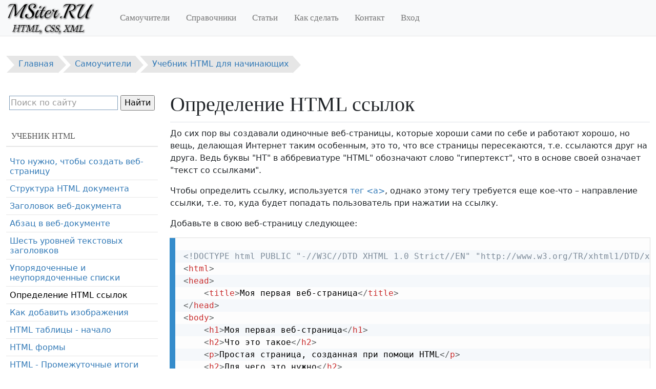

--- FILE ---
content_type: text/html; charset=UTF-8
request_url: https://msiter.ru/tutorials/html-nachalnogo-urovnya/ssylki
body_size: 8824
content:
<!DOCTYPE html>
<html lang="ru" dir="ltr" prefix="og: https://ogp.me/ns#" class="h-100">
<head>
  <meta charset="utf-8" />
<noscript><style>form.antibot * :not(.antibot-message) { display: none !important; }</style>
</noscript><meta name="description" content="Одиночные веб-страницы хороши сами по себе и работают хорошо, но вещь, делающая Интернет таким особенным, это то, что все страницы пересекаются, т.е. ссылаются друг на друга. Ведь буквы &quot;HT&quot; в аббревиатуре &quot;HTML&quot; обозначают слово &quot;гипертекст&quot;, что в основе своей означает &quot;текст со ссылками&quot;." />
<meta name="keywords" content="учебник, xml, учебник xml, самоучитель xml, dtd, xml-dom, css, учебник html, html, учебник css" />
<meta property="og:site_name" content="Msiter.RU" />
<meta property="og:type" content="article" />
<meta property="og:url" content="https://msiter.ru/tutorials/html-nachalnogo-urovnya/ssylki" />
<meta property="og:title" content="Определение HTML cсылок" />
<meta property="og:description" content="Одиночные веб-страницы хороши сами по себе и работают хорошо, но вещь, делающая Интернет таким особенным, это то, что все страницы пересекаются, т.е. ссылаются друг на друга. Ведь буквы &quot;HT&quot; в аббревиатуре &quot;HTML&quot; обозначают слово &quot;гипертекст&quot;, что в основе своей означает &quot;текст со ссылками&quot;." />
<meta property="og:image" content="https://msiter.ru/themes/msiter_logo_500.jpg" />
<meta property="og:image:type" content="image/jpeg" />
<meta property="og:image:width" content="500" />
<meta property="og:image:height" content="200" />
<meta property="og:locale" content="ru_RU" />
<meta name="MobileOptimized" content="width" />
<meta name="HandheldFriendly" content="true" />
<meta name="viewport" content="width=device-width, initial-scale=1.0" />
<script type="application/ld+json">{
    "@context": "https://schema.org",
    "@graph": [
        {
            "@type": "Article",
            "headline": "Определение HTML cсылок",
            "description": "Одиночные веб-страницы хороши сами по себе и работают хорошо, но вещь, делающая Интернет таким особенным, это то, что все страницы пересекаются, т.е. ссылаются друг на друга. Ведь буквы \u0022HT\u0022 в аббревиатуре \u0022HTML\u0022 обозначают слово \u0022гипертекст\u0022, что в основе своей означает \u0022текст со ссылками\u0022.",
            "datePublished": "2011-04-02T11:21:31+0400",
            "isAccessibleForFree": "True",
            "author": {
                "@type": "Person",
                "name": "alexei"
            },
            "publisher": {
                "@type": "Organization",
                "@id": "https://msiter.ru/",
                "name": "Msiter.ru",
                "url": "https://msiter.ru/",
                "logo": {
                    "@type": "ImageObject",
                    "url": "https://msiter.ru/themes/msiter_logo_500.jpg",
                    "width": "500",
                    "height": "200"
                }
            },
            "mainEntityOfPage": "https://msiter.ru/tutorials/html-nachalnogo-urovnya/ssylki"
        }
    ]
}</script>
<link rel="icon" href="/favicon.svg" type="image/svg+xml" />
<link rel="canonical" href="https://msiter.ru/tutorials/html-nachalnogo-urovnya/ssylki" />
<link rel="prev" href="/tutorials/html-nachalnogo-urovnya/uporyadochennye-i-neuporyadochennye-spiski" />
<link rel="up" href="/tutorials/html-nachalnogo-urovnya" />
<link rel="next" href="/tutorials/html-nachalnogo-urovnya/kak-dobavit-izobrazheniya" />

  <title>Определение HTML cсылок</title>
  <link rel="stylesheet" media="all" href="/sites/default/files/css/css_aas137mUitQnfn1Wbfso4GkpO3Rx6NLEDNkgrMlXJ0M.css?delta=0&amp;language=ru&amp;theme=msiterb5&amp;include=eJxFj0EKwzAMBD_kJKe-J8iOcASyZSS5NH193bTg48wuYhVF3FyhPbYIhiFOLmgGGS0kUdyqaAGmN4Zi5Ki7SSLg3U4Y6Q-WGxZKUu1fi-OuIhxJe4nTZZb47fvFVPP0FZ6UwUnqgq8xYyZNycpESyrMLi4tNFDIY_Jp26G9Aa_TrL22HpnsxCPYZY7lfvQDumxgVQ" />
<link rel="stylesheet" media="all" href="/sites/default/files/css/css_ki10B6pZHJ1Rh1AnJXg6LPDzmk8SHtbB2kQMXhKdQik.css?delta=1&amp;language=ru&amp;theme=msiterb5&amp;include=eJxFj0EKwzAMBD_kJKe-J8iOcASyZSS5NH193bTg48wuYhVF3FyhPbYIhiFOLmgGGS0kUdyqaAGmN4Zi5Ki7SSLg3U4Y6Q-WGxZKUu1fi-OuIhxJe4nTZZb47fvFVPP0FZ6UwUnqgq8xYyZNycpESyrMLi4tNFDIY_Jp26G9Aa_TrL22HpnsxCPYZY7lfvQDumxgVQ" />

  
<!-- Yandex.RTB -->
<script>window.yaContextCb=window.yaContextCb||[]</script>
<script src="https://yandex.ru/ads/system/context.js" async></script>
</head>
<body class="d-flex flex-column h-100">
<a href="#main-content" class="visually-hidden focusable skip-link" title="Перейти к основному содержанию">Перейти к основному содержанию</a>

  <div class="dialog-off-canvas-main-canvas d-flex flex-column h-100" data-off-canvas-main-canvas>
    <nav class="header-container navbar navbar-expand-lg navbar-light text-dark bg-light"><div class="container-xxl d-flex justify-content-md-start"><div class="navbar-brand d-flex align-items-center"><a href="/" title="Главная" rel="home" class="site-logo d-block"><img src="/themes/custom/msiterb5/logo.png" alt="Главная" width="175" height="70" class="img-fluid"/></a></div><div class="offcanvas offcanvas-end" tabindex="-1" id="offcanvasNavigation" aria-labelledby="offcanvasNavigation"><button type="button" class="btn-close" data-bs-dismiss="offcanvas" aria-label="Close"></button><nav role="navigation" class="block-ultimenu"><ul class="nav navbar-nav"><li class="nav-item first"><a href="/tutorials" title="Учебники и самоучители HTML, CSS, XML" class="nav-link">Самоучители</a></li><li class="nav-item"><a href="/references" title="Справочники по тегам, свойствам" class="nav-link">Справочники</a></li><li class="nav-item"><a href="/articles" title="Статьи" class="nav-link">Статьи</a></li><li class="nav-item"><a href="/kaksdelat" title="Советы и фрагменты кода" class="nav-link">Как сделать</a></li><li class="nav-item"><a href="/contact" title="Написать сообщение" class="nav-link">Контакт</a></li><li class="nav-item last"><a href="/user/login" title="Доступ в аккаунт" class="nav-link">Вход</a></li></ul></nav></div><button class="navbar-toggler ms-auto" type="button" data-bs-toggle="offcanvas"
              data-bs-target="#offcanvasNavigation" aria-controls="offcanvasNavigation"
              aria-expanded="false" aria-label="Toggle navigation"><span class="navbar-toggler-icon"></span></button></div></nav><div class="banner container-xxl"><div id="yandex_rtb_R-A-390629-20" class="mb-2"></div><script>
window.yaContextCb.push(() => {
    Ya.Context.AdvManager.render({
        "blockId": "R-A-390629-20",
        "renderTo": "yandex_rtb_R-A-390629-20"
    })
})
</script></div><div class="highlighted container-xxl"><ol class="breadcrumb" itemscope itemtype="http://schema.org/BreadcrumbList"><li  itemprop="itemListElement" itemscope itemtype="http://schema.org/ListItem"><a href="/" title="Главная" itemprop="item"><span itemprop="name">Главная</span><meta itemprop="position" content="0"></a></li><li  itemprop="itemListElement" itemscope itemtype="http://schema.org/ListItem"><a href="/tutorials" title="Самоучители" itemprop="item"><span itemprop="name">Самоучители</span><meta itemprop="position" content="1"></a></li><li  itemprop="itemListElement" itemscope itemtype="http://schema.org/ListItem"><a href="/tutorials/html-nachalnogo-urovnya" title="Учебник HTML для начинающих" itemprop="item"><span itemprop="name">Учебник HTML для начинающих</span><meta itemprop="position" content="2"></a></li></ol></div><div id="main" class="container-xxl" role="main"><a id="main-content" tabindex="-1"></a><div class="row"><section class="content order-md-2 col-12 col-lg-9"><h1 class="page-header">Определение HTML cсылок</h1><div data-drupal-messages-fallback class="hidden"></div><article class="node node-tutorial clearfix"><div class="node-content"><p>До сих пор вы создавали одиночные веб-страницы, которые хороши сами по себе и работают хорошо, но вещь, делающая Интернет таким особенным, это то, что все страницы пересекаются, т.е. ссылаются друг на друга. Ведь буквы "HT" в аббревиатуре "HTML" обозначают слово "гипертекст", что в основе своей означает "текст со ссылками".</p><p>Чтобы определить ссылку, используется <a title="Справка по тегу a" href="/references/html-reference/a">тег &lt;a&gt;</a>, однако этому тегу требуется еще кое-что – направление ссылки, т.е. то, куда будет попадать пользователь при нажатии на ссылку.</p><p>Добавьте в свою веб-страницу следующее:</p><pre><code class="language-markup">
&lt;!DOCTYPE html PUBLIC "-//W3C//DTD XHTML 1.0 Strict//EN" "http://www.w3.org/TR/xhtml1/DTD/xhtml1-strict.dtd"&gt;
&lt;html&gt;
&lt;head&gt;
    &lt;title&gt;Моя первая веб-страница&lt;/title&gt;
&lt;/head&gt;
&lt;body&gt;
    &lt;h1&gt;Моя первая веб-страница&lt;/h1&gt;
    &lt;h2&gt;Что это такое&lt;/h2&gt;
    &lt;p&gt;Простая страница, созданная при помощи HTML&lt;/p&gt;
    &lt;h2&gt;Для чего это нужно&lt;/h2&gt;
    &lt;p&gt;Чтобы изучить HTML&lt;/p&gt;
    &lt;h2&gt;Где найти учебник&lt;/h2&gt;
    &lt;p&gt;&lt;a href="http://www.msiter.ru"&gt;MSITER.RU&lt;/a&gt;&lt;/p&gt;
&lt;/body&gt;
&lt;/html&gt;

</code></pre><p>Направление ссылки задается в атрибуте <em><strong>href</strong></em> тега <strong>&lt;a&gt;</strong>. Ссылка может быть абсолютной, такой как "<em>http://www.msiter.ru</em>", или относительной, указывающей на текущую страницу. Таким образом, если, например, у вас другой файл с именем "<em>flyingmoss.html</em>", то код примет вид "<em>&lt;a href='flyingmoss.html'&gt;Чудо летающего мха&lt;/a&gt;</em>".</p><p>Ссылка не обязательно должна ссылаться на другой HTML файл. Она может ссылаться на любой файл в сети.</p><p>Кроме этого ссылка может отсылать пользователя к другой части той же самой страницы. Для этого нужно добавить атрибут <em><strong>id</strong></em> к любому тегу, например, "<em>&lt;h2 id="moss"&gt;Мох&lt;/h2&gt;</em>", а затем создать ссылку на этот тег, например, следующим образом: "<em>&lt;a href="#moss"&gt;Перейти к моху&lt;/a&gt;</em>". При нажатии на такую ссылку браузер перелистнет страницу прямо к элементу с данным идентификатором <em><strong>id</strong></em>.</p><p><strong>Тег &lt;a&gt;</strong> позволяет сделать так, чтобы ссылка открывалась в новом окне браузера, а не замещала ту страницу, на которой находится пользователь. Это может показаться разумной мыслью, так как в этом случае пользователь не покидает ваш веб-сайт. Тем не менее, существует множество причин, почему не стоит этого делать. С точки зрения удобства использования подобная практика нарушает линию навигации. Наиболее часто используемым инструментом навигации является кнопка браузера "Назад". При открытии нового окна браузера эта функция становится недоступной. Если же брать еще шире и перейти вообще к проблемам удобства использования, то пользователь вообще относится отрицательно к самовольно открывающимся окнам браузера. Если пользователь захочет открыть ссылку в новом окне, то у него всегда есть возможность сделать это средствами самого браузера.</p><p>Кроме всего прочего, не следует забывать и о людях с ограниченными возможностями. Для этого существуют особые приемы, которые позволяют сделать, так называемые, <a href="/tutorials/html-prodvinutogo-urovnya/dostupnye-ssylki" title="Как сделать ссылки, доступными для людей с ограниченными возможностями">доступные ссылки</a>.</p><nav role="navigation" class="book-navigation"><div class="d-grid gap-2"><a href="/tutorials/html-nachalnogo-urovnya/kak-dobavit-izobrazheniya" title="На следующую страницу" class="btn btn-default m-0">Как добавить изображения&nbsp;<svg xmlns="http://www.w3.org/2000/svg" width="16" height="16" fill="currentColor" class="bi bi-chevron-right" viewBox="0 0 16 16"><path fill-rule="evenodd" d="M4.646 1.646a.5.5 0 0 1 .708 0l6 6a.5.5 0 0 1 0 .708l-6 6a.5.5 0 0 1-.708-.708L10.293 8 4.646 2.354a.5.5 0 0 1 0-.708z"/></svg></a><a href="/tutorials/html-nachalnogo-urovnya" title="На родительскую страницу" class="btn btn-default m-0"><svg xmlns="http://www.w3.org/2000/svg" width="16" height="16" fill="currentColor" class="bi bi-chevron-up" viewBox="0 0 16 16"><path fill-rule="evenodd" d="M7.646 4.646a.5.5 0 0 1 .708 0l6 6a.5.5 0 0 1-.708.708L8 5.707l-5.646 5.647a.5.5 0 0 1-.708-.708l6-6z"/></svg>&nbsp;Вверх&nbsp;<svg xmlns="http://www.w3.org/2000/svg" width="16" height="16" fill="currentColor" class="bi bi-chevron-up" viewBox="0 0 16 16"><path fill-rule="evenodd" d="M7.646 4.646a.5.5 0 0 1 .708 0l6 6a.5.5 0 0 1-.708.708L8 5.707l-5.646 5.647a.5.5 0 0 1-.708-.708l6-6z"/></svg></a><a href="/tutorials/html-nachalnogo-urovnya/uporyadochennye-i-neuporyadochennye-spiski" title="На предыдущую страницу" class="btn btn-default m-0"><svg xmlns="http://www.w3.org/2000/svg" width="16" height="16" fill="currentColor" class="bi bi-chevron-left" viewBox="0 0 16 16"><path fill-rule="evenodd" d="M11.354 1.646a.5.5 0 0 1 0 .708L5.707 8l5.647 5.646a.5.5 0 0 1-.708.708l-6-6a.5.5 0 0 1 0-.708l6-6a.5.5 0 0 1 .708 0z"/></svg>&nbsp;Упорядоченные и неупорядоченные списки</a></div></nav></div></article>  
<div class="msiter-social-share"><a href="//msiter.ru/rss" class="msiter-social-share__link" title="RSS" rel="noopener nofollow" target="_blank"><img src="/modules/custom/msiter_utilities/msiter_social_share/img/square-rss.svg" width="32" height="32" alt="rss" /></a><a href="https://vk.com/share.php?url=https://msiter.ru/tutorials/html-nachalnogo-urovnya/ssylki&title=Определение HTML cсылок" class="msiter-social-share__link"
       title="ВКонтакте" rel="noopener nofollow" target="_blank"><img src="/modules/custom/msiter_utilities/msiter_social_share/img/square-vk.svg" width="32" height="32" alt="vk" /></a><a href="https://connect.ok.ru/offer?url=https://msiter.ru/tutorials/html-nachalnogo-urovnya/ssylki&title=Определение HTML cсылок" class="msiter-social-share__link"
       title="Одноклассники" rel="noopener nofollow" target="_blank"><img src="/modules/custom/msiter_utilities/msiter_social_share/img/square-odnoklassniki.svg" width="32" height="32" alt="odnoklassniki" /></a><a href="https://telegram.me/share/url?url=https://msiter.ru/tutorials/html-nachalnogo-urovnya/ssylki&text=Определение HTML cсылок" class="msiter-social-share__link"
       title="Telegram" rel="noopener nofollow" target="_blank"><img src="/modules/custom/msiter_utilities/msiter_social_share/img/square-telegram.svg" width="32" height="32" alt="telegram" /></a></div>
<div id="adfox_164801684885894948" class="my-4"></div><script defer>
    window.yaContextCb.push(()=>{
        Ya.adfoxCode.createAdaptive({
            ownerId: 305579,
            containerId: 'adfox_164801684885894948',
            params: {
                pp: 'i',
                ps: 'foko',
                p2: 'holz'
            }
        }, ['desktop', 'tablet'], {
            tabletWidth: 992,
            phoneWidth: 576,
            isAutoReloads: true
        })
    })
</script></section><aside class="offcanvas-lg offcanvas-start sidebar order-md-1 col-12 col-lg-3"
             tabindex="-1" id="sidebar" aria-labelledby="sidebar"><section class="block"><div class="ya-site-form ya-site-form_inited_no" data-bem="{&quot;action&quot;:&quot;https://msiter.ru/search&quot;,&quot;arrow&quot;:false,&quot;bg&quot;:&quot;transparent&quot;,&quot;fontsize&quot;:16,&quot;fg&quot;:&quot;#000000&quot;,&quot;language&quot;:&quot;ru&quot;,&quot;logo&quot;:&quot;rb&quot;,&quot;publicname&quot;:&quot;Поиск по Msiter.ru&quot;,&quot;suggest&quot;:false,&quot;target&quot;:&quot;_self&quot;,&quot;tld&quot;:&quot;ru&quot;,&quot;type&quot;:2,&quot;usebigdictionary&quot;:false,&quot;searchid&quot;:2406019,&quot;input_fg&quot;:&quot;#000000&quot;,&quot;input_bg&quot;:&quot;#ffffff&quot;,&quot;input_fontStyle&quot;:&quot;normal&quot;,&quot;input_fontWeight&quot;:&quot;normal&quot;,&quot;input_placeholder&quot;:&quot;Поиск по сайту&quot;,&quot;input_placeholderColor&quot;:&quot;#999999&quot;,&quot;input_borderColor&quot;:&quot;#7f9db9&quot;}"><form action="https://yandex.ru/search/site/" method="get" target="_self" accept-charset="utf-8"><input type="hidden" name="searchid" value="2406019"/><input type="hidden" name="l10n" value="ru"/><input type="hidden" name="reqenc" value=""/><input type="search" name="text" value=""/><input type="submit" value="Найти"/></form></div><style type="text/css">.ya-page_js_yes .ya-site-form_inited_no { display: none; }</style><script type="text/javascript">(function(w,d,c){var s=d.createElement('script'),h=d.getElementsByTagName('script')[0],e=d.documentElement;if((' '+e.className+' ').indexOf(' ya-page_js_yes ')===-1){e.className+=' ya-page_js_yes';}s.type='text/javascript';s.async=true;s.charset='utf-8';s.src=(d.location.protocol==='https:'?'https:':'http:')+'//site.yandex.net/v2.0/js/all.js';h.parentNode.insertBefore(s,h);(w[c]||(w[c]=[])).push(function(){Ya.Site.Form.init()})})(window,document,'yandex_site_callbacks');</script></section><nav role="navigation" class="block navigation">
  
      <h4 class="block-title">Учебник HTML</h4>
    

        
            <div data-block="sidebar_first" class="view-bookpageslist">
              <div class="depth-2"><a href="/tutorials/html-nachalnogo-urovnya/chto-nuzhno-chtoby-sozdat-html-stranitsu" hreflang="ru">Что нужно, чтобы создать веб-страницу </a></div>
                <div class="depth-2"><a href="/tutorials/html-nachalnogo-urovnya/tegi-atributy-elementy" hreflang="ru">Структура HTML документа</a></div>
                <div class="depth-2"><a href="/tutorials/html-nachalnogo-urovnya/zagolovok-stranitsy" hreflang="ru">Заголовок веб-документа</a></div>
                <div class="depth-2"><a href="/tutorials/html-nachalnogo-urovnya/strukturirovanie-soderzhimogo-pri-pomoshchi-paragrafov" hreflang="ru">Абзац в веб-документе</a></div>
                <div class="depth-2"><a href="/tutorials/html-nachalnogo-urovnya/shest-urovnei-tekstovykh-zagolovkov" hreflang="ru">Шесть уровней текстовых заголовков</a></div>
                <div class="depth-2"><a href="/tutorials/html-nachalnogo-urovnya/uporyadochennye-i-neuporyadochennye-spiski" hreflang="ru">Упорядоченные и неупорядоченные списки</a></div>
                <div class="depth-2"><a href="/tutorials/html-nachalnogo-urovnya/ssylki" hreflang="ru">Определение HTML cсылок</a></div>
                <div class="depth-2"><a href="/tutorials/html-nachalnogo-urovnya/kak-dobavit-izobrazheniya" hreflang="ru">Как добавить изображения</a></div>
                <div class="depth-2"><a href="/tutorials/html-nachalnogo-urovnya/tablitsy" hreflang="ru">HTML таблицы - начало</a></div>
                <div class="depth-2"><a href="/tutorials/html-nachalnogo-urovnya/formy" hreflang="ru">HTML формы</a></div>
                <div class="depth-2"><a href="/tutorials/html-nachalnogo-urovnya/podvodim-itogi" hreflang="ru">HTML - Промежуточные итоги</a></div>
                <div class="depth-2"><a href="/tutorials/html-srednego-urovnya/span-i-div" hreflang="ru">Span и Div</a></div>
                <div class="depth-2"><a href="/tutorials/html-srednego-urovnya/metategi" hreflang="ru">Метатеги</a></div>
                <div class="depth-2"><a href="/tutorials/html-srednego-urovnya/tablitsy-ii" hreflang="ru">HTML таблицы - продолжение</a></div>
                <div class="depth-2"><a href="/tutorials/html-srednego-urovnya/spiski-opredelenii" hreflang="ru">Списки определений</a></div>
                <div class="depth-2"><a href="/tutorials/html-srednego-urovnya/kak-dobavit-skripty-javascript" hreflang="ru">Как добавить скрипты Javascript</a></div>
                <div class="depth-2"><a href="/tutorials/html-srednego-urovnya/plokhie-tegi" hreflang="ru">Плохие теги</a></div>
                <div class="depth-2"><a href="/tutorials/html-prodvinutogo-urovnya/korotko-o-standartakh" hreflang="ru">Коротко о стандартах</a></div>
                <div class="depth-2"><a href="/tutorials/html-prodvinutogo-urovnya/dostupnye-ssylki" hreflang="ru">Доступные ссылки</a></div>
                <div class="depth-2"><a href="/tutorials/html-prodvinutogo-urovnya/osvaivaem-tekst" hreflang="ru">Осваиваем текст</a></div>
                <div class="depth-2"><a href="/tutorials/html-prodvinutogo-urovnya/osvaivaem-tablitsy" hreflang="ru">HTML таблицы - окончание</a></div>
                <div class="depth-2"><a href="/tutorials/html-prodvinutogo-urovnya/dostupnye-formy" hreflang="ru">Доступные формы</a></div>
                <div class="depth-2"><a href="/tutorials/html-prodvinutogo-urovnya/deklaratsii" hreflang="ru">Декларации типа документа</a></div>
                    </div>
      


  </nav>
<nav role="navigation" class="block navigation"><h4 class="block-title">Информация</h4><ul data-block="sidebar_first" class="menu nav navbar-nav"><li class="nav-item first last"><a href="https://reg.cloud/" class="nav-link">Облачные решения для бизнеса</a></li></ul></nav><div style="text-align: center; margin: 10px auto;"><div id="yandex_rtb_R-A-390629-8"></div><script defer>window.yaContextCb.push(()=>{
  Ya.Context.AdvManager.render({
    renderTo: 'yandex_rtb_R-A-390629-8',
    blockId: 'R-A-390629-8'
  })
})</script></div><div style="text-align: center; margin: 10px auto;"><!-- Yandex.RTB R-A-390629-3 --><div id="yandex_rtb_R-A-390629-3"></div><script>window.yaContextCb.push(()=>{
  Ya.Context.AdvManager.render({
    renderTo: 'yandex_rtb_R-A-390629-3',
    blockId: 'R-A-390629-3'
  })
})</script></div></aside><button class="sidebar-toggle" data-bs-toggle="offcanvas" data-bs-target="#sidebar" type="button"
              aria-controls="sidebar" aria-expanded="false" aria-label="Toggle sidebar"><span></span></button></div></div><footer id="footer" class="border-top"><div class="container-xxl text-center"><!-- Yandex.Metrika counter --><script type="text/javascript" > (function (d, w, c) { (w[c] = w[c] || []).push(function() { try { w.yaCounter7374340 = new Ya.Metrika({ id:7374340, clickmap:true, trackLinks:true, accurateTrackBounce:true }); } catch(e) { } }); var n = d.getElementsByTagName("script")[0], x = "https://cdn.jsdelivr.net/npm/yandex-metrica-watch/watch.js", s = d.createElement("script"), f = function () { n.parentNode.insertBefore(s, n); }; for (var i = 0; i < document.scripts.length; i++) { if (document.scripts[i].src === x) { return; } } s.type = "text/javascript"; s.async = true; s.src = x; if (w.opera == "[object Opera]") { d.addEventListener("DOMContentLoaded", f, false); } else { f(); } })(document, window, "yandex_metrika_callbacks"); </script><noscript><div><img src="https://mc.yandex.ru/watch/7374340" style="position:absolute; left:-9999px;" alt="" /></div></noscript><!-- /Yandex.Metrika counter --><!-- Top.Mail.Ru counter --><script type="text/javascript">
var _tmr = window._tmr || (window._tmr = []);
_tmr.push({id: "2056012", type: "pageView", start: (new Date()).getTime()});
(function (d, w, id) {
  if (d.getElementById(id)) return;
  var ts = d.createElement("script"); ts.type = "text/javascript"; ts.async = true; ts.id = id;
  ts.src = "https://top-fwz1.mail.ru/js/code.js";
  var f = function () {var s = d.getElementsByTagName("script")[0]; s.parentNode.insertBefore(ts, s);};
  if (w.opera == "[object Opera]") { d.addEventListener("DOMContentLoaded", f, false); } else { f(); }
})(document, window, "tmr-code");
</script><noscript><div><img src="https://top-fwz1.mail.ru/counter?id=2056012;js=na" style="position:absolute;left:-9999px;" alt="Top.Mail.Ru" /></div></noscript><!-- /Top.Mail.Ru counter --><!--LiveInternet counter--><script>
new Image().src = "https://counter.yadro.ru/hit?r"+
escape(document.referrer)+((typeof(screen)=="undefined")?"":
";s"+screen.width+"*"+screen.height+"*"+(screen.colorDepth?
screen.colorDepth:screen.pixelDepth))+";u"+escape(document.URL)+
";h"+escape(document.title.substring(0,150))+
";"+Math.random();</script><!--/LiveInternet--><!-- Top100 (Kraken) Counter --><script>
    (function (w, d, c) {
    (w[c] = w[c] || []).push(function() {
        var options = {
            project: 2493500,
        };
        try {
            w.top100Counter = new top100(options);
        } catch(e) { }
    });
    var n = d.getElementsByTagName("script")[0],
    s = d.createElement("script"),
    f = function () { n.parentNode.insertBefore(s, n); };
    s.type = "text/javascript";
    s.async = true;
    s.src =
    (d.location.protocol == "https:" ? "https:" : "http:") +
    "//st.top100.ru/top100/top100.js";

    if (w.opera == "[object Opera]") {
    d.addEventListener("DOMContentLoaded", f, false);
} else { f(); }
})(window, document, "_top100q");
</script><noscript><img src="//counter.rambler.ru/top100.cnt?pid=2493500" alt="Топ-100" /></noscript><!-- END Top100 (Kraken) Counter --><!-- Yandex.RTB R-A-390629-18 --><script>
window.yaContextCb.push(()=>{
	Ya.Context.AdvManager.render({
		"blockId": "R-A-390629-18",
		"type": "floorAd",
		"platform": "desktop"
	})
})
</script><!-- Yandex.RTB R-A-390629-19 --><!-- <script>
window.yaContextCb.push(()=>{
	Ya.Context.AdvManager.render({
		"blockId": "R-A-390629-19",
		"type": "topAd"
	})
})
</script> --></div></footer>
  </div>


<button id="scrollToTopBtn" title="Вернуться наверх" style="display: none"><span></span></button>
<script type="application/json" data-drupal-selector="drupal-settings-json">{"path":{"baseUrl":"\/","pathPrefix":"","currentPath":"node\/153","currentPathIsAdmin":false,"isFront":false,"currentLanguage":"ru"},"pluralDelimiter":"\u0003","suppressDeprecationErrors":true,"user":{"uid":0,"permissionsHash":"ed3a866dae9a8ee018fc13d7ab944d52a52687473f5833000edb75a4600fdd5a"}}</script>
<script src="/sites/default/files/js/js_Rk9OtTI6Y46HbrunqzinRmNv8XiKovLq5nhCzgufpb4.js?scope=footer&amp;delta=0&amp;language=ru&amp;theme=msiterb5&amp;include=eJxlyTEOwDAIBMEPxXLlB5mIwhYExN3_lS4u0u1oJYJgzRxdvmwbzSYVvByLWjJ61oIf4q4wY6ip68P_YOQLe9Ej-A"></script>

</body>
</html>


--- FILE ---
content_type: image/svg+xml
request_url: https://msiter.ru/modules/custom/msiter_utilities/msiter_social_share/img/square-vk.svg
body_size: 1134
content:
<?xml version="1.0" encoding="utf-8"?>

<!DOCTYPE svg PUBLIC "-//W3C//DTD SVG 1.1//EN" "http://www.w3.org/Graphics/SVG/1.1/DTD/svg11.dtd">
<!-- Uploaded to: SVG Repo, www.svgrepo.com, Generator: SVG Repo Mixer Tools -->
<svg version="1.1"
	 id="svg2" xmlns:dc="http://purl.org/dc/elements/1.1/" xmlns:cc="http://creativecommons.org/ns#" xmlns:rdf="http://www.w3.org/1999/02/22-rdf-syntax-ns#" xmlns:svg="http://www.w3.org/2000/svg" xmlns:sodipodi="http://sodipodi.sourceforge.net/DTD/sodipodi-0.dtd" xmlns:inkscape="http://www.inkscape.org/namespaces/inkscape" sodipodi:docname="vkontakte.svg" inkscape:version="0.48.4 r9939"
	 xmlns="http://www.w3.org/2000/svg" xmlns:xlink="http://www.w3.org/1999/xlink"  width="800px" height="800px"
	 viewBox="0 0 1200 1200" enable-background="new 0 0 1200 1200" xml:space="preserve">
<path id="path25566" inkscape:connector-curvature="0" d="M0,0v1200h1200V0H0z M532.69,320.874
	c33.977-0.352,67.21,3.415,83.423,3.882c60.1,1.73,70.714,32.127,69.945,57.129c-1.124,36.617-24.683,191.51,18.971,206.616
	c63.609-34.014,106.265-139.659,137.328-206.616c15.714-33.868,13.229-35.551,49.438-35.596l143.848-0.22
	c34.641-0.043,33.289-1.258,44.386,12.891c25.81,32.908-81.447,169.794-116.09,207.642c-63.929,69.847-26.63,96.895-16.332,106.494
	c47.709,44.483,93.809,90.611,122.461,133.154c22.778,33.822,13.37,65.312-15.602,66.504l-154.248,6.372
	c-51.186,2.104-130.776-89.652-143.48-109.644c-10.274-16.49-59.789-37.157-64.453,4.979l-6.52,58.813
	c-4.734,42.041-35.775,41.06-60.277,42.113c-169.669,7.301-227.45-57.297-312.892-152.637
	c-62.621-88.56-122.38-177.629-171.899-284.326c-14.822-31.938-22.673-55.367-24.683-80.2
	c24.916-19.474,112.373-11.086,171.094-12.378c16.061-0.354,26.898,8.849,35.376,27.173
	c33.081,71.513,69.159,141.739,116.895,203.833c20.789,19.148,39.167,26.189,48.34-12.743c5.326-0.49,4.898-64.964,5.2-113.6
	c0.207-33.394-3.716-73.441-60.278-91.919C444.082,328.601,489.006,321.327,532.69,320.874z"/>
</svg>

--- FILE ---
content_type: image/svg+xml
request_url: https://msiter.ru/modules/custom/msiter_utilities/msiter_social_share/img/square-rss.svg
body_size: 531
content:
<?xml version="1.0" encoding="utf-8"?>

<!-- Uploaded to: SVG Repo, www.svgrepo.com, Generator: SVG Repo Mixer Tools -->
<svg fill="#000000" height="800px" width="800px" version="1.1" id="Layer_1" xmlns="http://www.w3.org/2000/svg" xmlns:xlink="http://www.w3.org/1999/xlink" 
	 viewBox="-143 145 512 512" xml:space="preserve">
<path d="M-143,145v512h512V145H-143z M43.1,518.7c-6.2,6.2-14.7,9.9-24.1,9.9c-9.4,0-17.8-3.8-24-9.9c-6.2-6.2-10-14.6-10-23.9
	c0-9.4,3.8-17.8,10-24s14.6-10,24-10c9.4,0,17.9,3.8,24,10c6.2,6.2,10,14.6,10,24C53,504.2,49.2,512.6,43.1,518.7z M104.8,529
	c-0.1-32.1-12.5-62.3-35.1-84.9c-22.6-22.6-52.8-35.2-84.7-35.2V360c46.6,0,88.7,19,119.3,49.6c30.6,30.6,49.5,72.8,49.6,119.4
	H104.8z M192,529c-0.1-114.2-92.8-207.1-206.9-207.1V273c70.6,0,134.5,28.7,180.8,75.1c46.3,46.4,75,110.3,75.1,180.9H192z"/>
</svg>